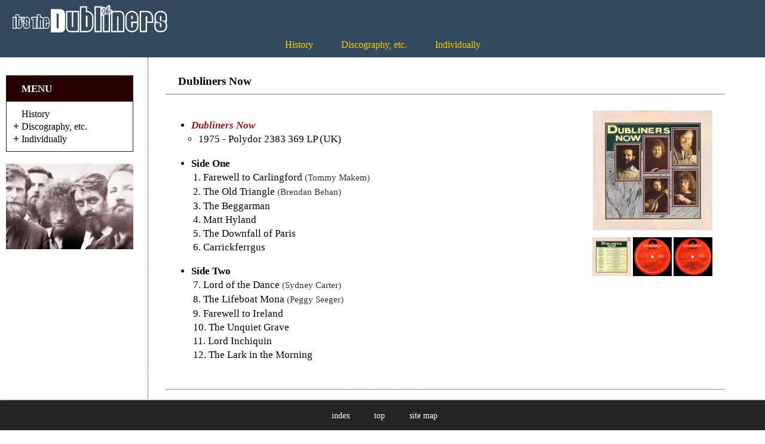

--- FILE ---
content_type: text/html
request_url: https://theballadeers.com/dubs/dubs_1975_now.htm
body_size: 3369
content:
<!DOCTYPE html>
<html>
<head>
<link rel="icon" 
      type="image/png" 
      href="images/logo.png" />
<meta charset="utf-8">
<title>Now</title>
<meta name="description" CONTENT=", Dubliners Discography">
<meta name="keywords" CONTENT="The Dubliners; Ronnie Drew; Luke Kelly; Ciaran Burke; Barney McKenna; John Sheahan; Jim McCann; Se&aacute;n Cannon; Eamonn Campbell; Paddy Reilly; Patsy Watchorn; discographies; biographies; information; Irish Folk singers; Irish Folk music; Irish folk song lyrics, interviews; news">
<meta name="viewport" content="width=device-width,initial-scale=1">
<link rel="stylesheet" type="text/css" href="../balla20.css">
<link rel="stylesheet" href="../expandableList/css/style.css" type="text/css" media="screen, projection">
<script type="text/javascript" src="../expandableList/js/jquery-1.4.2.min.js"></script>
<script type="text/javascript" src="../expandableList/js/script.js"></script>
<link rel="stylesheet" type="text/css" href="../shad/shadowbox.css">
<script type="text/javascript" src="../shad/shadowbox.js"></script>
<script type="text/javascript">Shadowbox.init();</script>
<script src="http://ajax.googleapis.com/ajax/libs/jquery/1.11.1/jquery.min.js"></script>
</head>
<body>
<div id="headerd"><img class="imgb" alt="image" src="images/logo/top.jpg" style="width: 285px">
<label for="show-menu" class="show-menu">
<img alt="image" src="../images/ham.png" style="width: 30px;">
</label>
<input type="checkbox" id="show-menu" role="button">
<ul class="mhorz" id="menu">
<li><a class="y" href="dubs_01.htm">History</a></li>
<li><a class="y" href="dubs_d01.htm">Discography, etc.</a></li>
<li><a class="y" href="lads.htm">Individually</a></li>
</ul>
</div>
<div id="container">
<div id="col-left">
<div id="sideproper">
<div class="menxy1">MENU</div>
<div class="menxy2x">
<ul class="expList">
<li><a class="b" href="dubs_01.htm">History</a></li>
<li>Discography, etc.
<ul>
<li><a href="dubs_d01.htm">Original Albums</a></li>
<li><a href="dubs_d02.htm">EPs &amp; Singles</a></li>
<li><a href="dubs_d03.htm">Alternate releases</a></li>
<li><a href="dubs_d04.htm">Compilations</a></li>
<li><a href="dubs_d05.htm">Other Group releases</a></li>
</ul>
</li>
<li>Individually
<ul>
<li><a href="rd_01.htm">Ronnie Drew</a></li>
<li><a href="lk_01.htm">Luke Kelly</a></li>
<li><a href="bm_01.htm">Barney McKenna</a></li>
<li><a href="cb_01.htm">Ciar&aacute;n Bourke</a></li>
<li><a href="js_01.htm">John Sheahan</a></li>
<li><a href="bl_01.htm">Bob Lynch</a></li>
<li><a href="../mccann_01.htm">Jim McCann</a></li>
<li><a href="sc_01.htm">Se&aacute;n Cannon</a></li>
<li><a href="ec_01.htm">Eamonn Campbell</a></li>
<li><a href="../reillyp_01.htm">Paddy Reilly</a></li>
<li><a href="watchornp_01.htm">Patsy Watchorn</a></li>
</ul>
</li>
</ul>
</div>
<a rel="shadowbox[lp]" title="John Sheahan, Ciar&aacute;n Bourke, Luke Kelly, Ronnie Drew  &amp; Barney McKenna" href="images/dubs/p01.jpg">
<img src="images/dubs/p01a.jpg" alt="image" class="center" style="width:265px"></a>
</div>
</div>
<div id="col-right">
<div id="contproper">
<h1>Dubliners Now</h1>
<div class="hlpa">
<table class="tabr225">
<tbody>
<tr>
<td><a rel="shadowbox[lp]" title="Dubliners Now&#58; 1975 &#45; Polydor 2383 369 LP &#40;UK&#41;" href="images/polydor/1975_now.jpg">
<img alt="image" src="images/polydor/1975_nowa.jpg" style="width: 200px"></a></td>
</tr>
<tr class="str">
<td class="st"><a rel="shadowbox[lp]" title="Dubliners Now&#58; 1975 &#45; Polydor 2383 369 LP &#40;UK&#41;" href="images/polydor/1975_nowb.jpg">
<img alt="image" src="images/polydor/1975_nowba.jpg" style="height:65px"></a>
<a rel="shadowbox[lp]" title="Dubliners Now&#58; 1975 &#45; Polydor 2383 369 LP &#40;UK&#41;" href="images/polydor/1975_nows1.jpg">
<img alt="image" src="images/polydor/1975_nows1a.jpg" style="height:65px"></a>
<a rel="shadowbox[lp]" title="Dubliners Now&#58; 1975 &#45; Polydor 2383 369 LP &#40;UK&#41;" href="images/polydor/1975_nows2.jpg">
<img alt="image" src="images/polydor/1975_nows2a.jpg" style="height:65px"></a></td>
</tr>
</tbody>
</table>
<ul class="main">
<li><span class="rbi">Dubliners Now</span>
<ul>
<li>1975 &#45; Polydor 2383 369 LP &#40;UK&#41;</li>
</ul>
</li>
</ul>
<ul>
<li><strong>Side One</strong>
<ol>
<li>Farewell to Carlingford <span class="s2">&#40;Tommy Makem&#41;</span></li>
<li>The Old Triangle <span class="s2">&#40;Brendan Behan&#41;</span></li>
<li>The Beggarman</li>
<li>Matt Hyland</li>
<li>The Downfall of Paris</li>
<li>Carrickferrgus </li>
</ol>
</li>
</ul>
<ul>
<li><strong>Side Two</strong>
<ol start="7">
<li>Lord of the Dance <span class="s2">&#40;Sydney Carter&#41;</span></li>
<li>The Lifeboat Mona <span class="s2">&#40;Peggy Seeger&#41;</span></li>
<li>Farewell to Ireland</li>
<li>The Unquiet Grave</li>
<li>Lord Inchiquin</li>
<li>The Lark in the Morning </li>
</ol>
</li>
</ul>
</div>
<hr class="dot">
<ul class="main">
<li><span class="rbi">The Dubliners</span>
<ul>
<li>Luke Kelly, Barney McKenna, John Sheahan &amp; Jim McCann</li>
</ul>
</li>
</ul>
<ul class="main">
<li><span class="rb">Credits</span>
<ul>
<li>Produced by <a class="u" href="../morefolk/mf_01.htm#gille">Earl Gill</a></li>
<li>Engineer&#58; David Hudson</li>
<li>Recorded at Polydor Studio, London</li>
<li>Art Direction&#58; Vincent McEvoy</li>
<li>Photography&#58; Tom Collins</li>
<li>Design&#58; Keith Davis</li>
<li>Track information&#58; Jim McCann</li>
<li>All tracks&#58; Trad. Arr. The Dubliners, unless otherwise noted.</li>
</ul>
</li>
</ul>
<hr class="dot">
<p class="htworbt">Sleeve Notes</p>
<p class="htwohang"><strong>FAREWELL TO CARLINGFORD</strong><br>
Written by Tommy Makem, a well known Irish singer and songwriter. We first heard of his song when Tommy sang it on the U.T.V. television show on which we were appearing.</p>
<p class="htwohang"><strong>THE OLD TRIANGLE</strong><br>
Believed to have been composed by Brendan Behan during one of his 'Visits" to Mountjoy jail the "arrangements" on this record came about when we turned up at a party one night without our instruments and were asked to sing, everyone seemed to like it, so we have sung it like that ever sine</p>
<p class="htwohang"><strong>THE BEGGAR MAN</strong><br>
A lighthearted tale of a skullduggery, the vagabond who absconds- with the girl, later claims that he is really a nobleman in disguise.
That's his story.</p>
<p class="htwohang"><strong>MATT HYLAND</strong><br>
A lovely variation of the poor little rich girl theme. There is some confusion whether it is an Irish or Scottish song. But Jim thinks it is Irish for two reasons The word Island is mentioned, and the couple stayed up in her room for half an hour just talking.</p>
<p class="htwohang"><strong>THE DOWNFALL OF PARIS</strong><br>
Irish set dance tune which is very popular and Irish. We had forgotten about this tune until we heard Dubliner Dan Dowd play it at a Celtic Folk Festival in Brittany a couple of years ago.</p>
<p class="htwohang"><strong>CARRICKFERGUS</strong><br>
This song is a great favourite of ours. A love song written to a place in the north east of Ireland. It puts across very well the immigrant longing to return to his home.</p>
<p class="htwohang"><strong>LORD OF THE DANCE</strong><br>
This very cleverly written song by Sydney Carter, the well known English folk writer is a great favourite of ours also.</p>
<p class="htwohang"><strong>THE LIFEBOAT MONA</strong><br>
Written by Peggy Seeger. This song tells the tale of a sea disaster in December 1959, when Britain's north sea coast was lashed by giant winds. The Broughty Ferry lifeboat "Mona" capsized losing all eight men while trying to rescue the crew of the Broughty lifeship.</p>
<p class="htwohang"><strong>FAREWELL TO IRELAND</strong><br>
A traditional Irish reel learned by Barney from 
<a class="u" href="../morefolk/mf_01.htm#byrnesm">Martin Byrnes</a> a champion traditional Irish fiddler and a great friend of the group.</p>
<p class="htwohang"><strong>THE UNQUIET GRAVE</strong><br>
A very old English folk song which tells of love, which was stronger than the grave itself.</p>
<p class="htwohang"><strong>LORD INCHIQUIN</strong><br>
Written by Carolan &#40;1670-1738&#41; the last of the great Irish harpers and the only one who's pieces survived in any great number. Dedicated to the fourth Earl of Inchiquin who's family seat was Dromalan Castle, County Clare.</p>
<p class="htwohang"><strong>THE LARK IN THE MORNING</strong><br>
A light hearted warning to all young girls never to associate with ploughboys.</p>
<div class="spacebb"></div>
</div>
</div>
</div>
<div id="footer">
<ul class="mhor">
<li><a class="w" href="dubs_d01.htm#70">index</a></li>
<li><a class="w" href="#top">top</a></li>
<li><a class="w" href="../0_site_map.htm">site map</a></li>
</ul>
</div>
</body>
</html>

--- FILE ---
content_type: text/css
request_url: https://theballadeers.com/expandableList/css/style.css
body_size: 2011
content:

/********************/
/* EXPANDABLE LIST  */
/********************/
.listContainer{
  margin-top:15px;
}

.expList, .expList ul, .expList li {
    list-style: none;
    margin:0;
    padding:0;
    cursor: pointer;
}
.expList p {
    margin:0;
    display:block;
}
.expList p:hover {
    background-color:#121212;
}
.expList li {
    line-height:140%;
    text-indent:0px;
    background-position: 2px 6px;
    padding-left: 15px;
    background-repeat: no-repeat;
}

/* Collapsed state for list element */
.expList .collapsed {
    background-image: url(../img/collapsed.png);
}
/* Expanded state for list element
/* NOTE: This class must be located UNDER the collapsed one */
.expList .expanded {
    background-image: url(../img/expanded.png);
}
.expList {
    clear: both;
}

.listControl{
  margin-bottom: 15px;
}
.listControl a {
    border: 1px solid #555555;
    color: #555555;
    cursor: pointer;
    height: 1.5em;
    line-height: 1.5em;
    margin-right: 5px;
    padding: 4px 10px;
}
.listControl a:hover {
    background-color:#555555;
    color:#222222; 
    font-weight:normal;
 
}

/*------------------------------//-------------------------------------- */


.nlistContainer{
  margin-top:15px;
}

.nexpList, .nexpList ul, .nexpList li {
    list-style: none;
    margin:0;
    padding:0;
    cursor: pointer;
}
.nexpList p {
    margin:0;
    display:block;
}
.nexpList p:hover {
    background-color:#121212;
}
.nexpList li {
    line-height:140%;
    text-indent:0px;
    background-position: 2px 6px;
    padding-left: 15px;
    background-repeat: no-repeat;
}

/*------------------------------//-------------------------------------- */


.texpList, .texpList ul, .texpList li {
    list-style: none;
    margin:0;
    padding:0;
    cursor: pointer;
}
.texpList p {
    margin:0;
    display:block;
}

.texpList li {
    line-height:140%;
    text-indent:0px;
    background-position: 2px 6px;
    padding-left: 25px;
    background-repeat: no-repeat;
}

